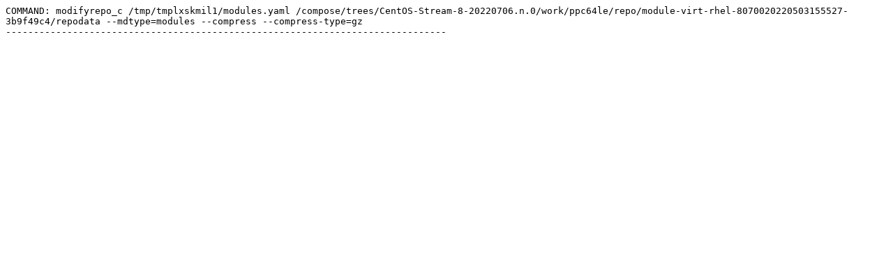

--- FILE ---
content_type: text/plain; charset=UTF-8
request_url: https://composes.centos.org/CentOS-Stream-8-20220706.n.0/logs/ppc64le/arch_repo_modulemd.module-virt-rhel-8070020220503155527-3b9f49c4.ppc64le.log
body_size: 134
content:
COMMAND: modifyrepo_c /tmp/tmplxskmil1/modules.yaml /compose/trees/CentOS-Stream-8-20220706.n.0/work/ppc64le/repo/module-virt-rhel-8070020220503155527-3b9f49c4/repodata --mdtype=modules --compress --compress-type=gz
-------------------------------------------------------------------------------
